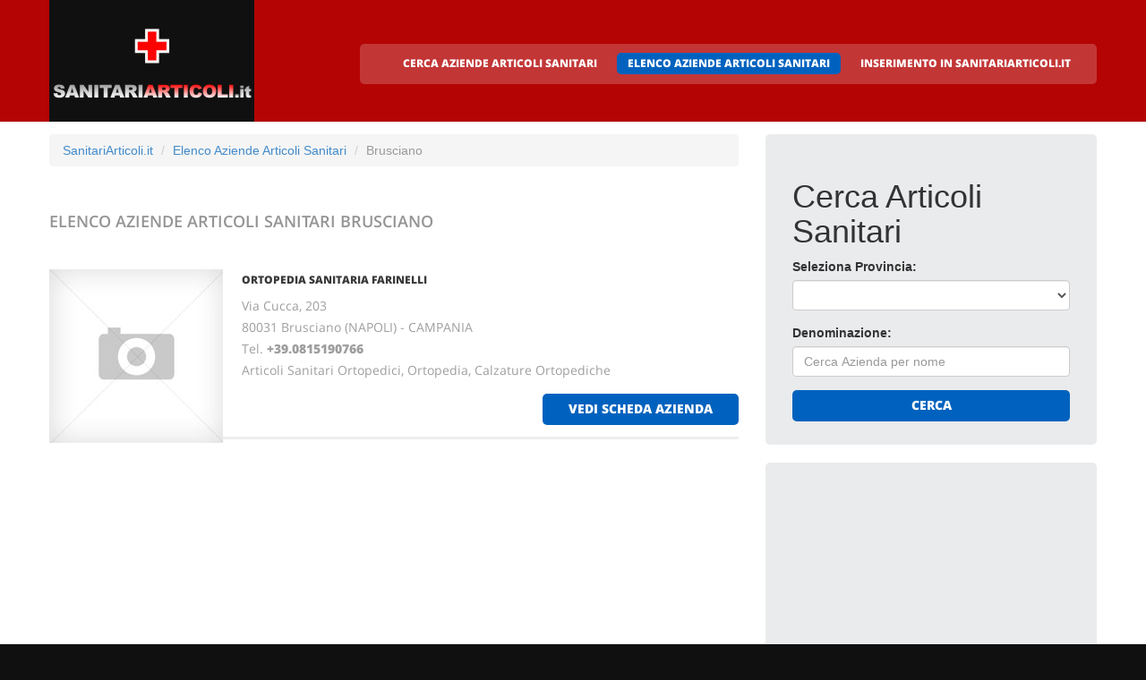

--- FILE ---
content_type: text/html
request_url: http://sanitariarticoli.it/sanitariarticoli_a_brusciano.html
body_size: 4430
content:
<!DOCTYPE html>
<html lang="it">
<head>
    <title>Aziende Articoli Sanitari Brusciano</title>
    <meta charset="utf-8">
    <meta name="viewport" content="width=device-width, initial-scale=1">
    <link rel="icon" href="/img/favicon.ico" type="image/x-icon">
    <link rel="shortcut icon" href="/img/favicon.ico" type="image/x-icon" />
    <meta name="description" content="Articoli Sanitari a Brusciano - Azienda Produzione e Vendita Articoli Sanitari Brusciano">
    <meta name="keywords" content="Articoli Sanitari Brusciano, Articoli Sanitari a Brusciano, Elenco Aziende Articoli Sanitari, Articoli Sanitari, Elenco Articoli Sanitari Italiane, Vendita Articoli Sanitari Brusciano">
    <meta name="author" content="SanitariArticoli.it">
    <link rel="stylesheet" href="/css/bootstrap.css" >
    <link rel="stylesheet" href="/css/style.css">
    <link rel="stylesheet" href="/fonts/font-awesome.css">

    <script src="/js/jquery.js"></script>
    <script src="/js/jquery-migrate-1.2.1.min.js"></script>
    <script src="/js/superfish.js"></script>
    <script src="/js/jquery.mobilemenu.js"></script>
    <script src="/js/jquery.easing.1.3.js"></script>
    <script src="/js/jquery.ui.totop.js"></script>
    <script src="/js/jquery.touchSwipe.min.js"></script>
    <script src="/js/jquery.equalheights.js"></script>

</head>

<body>

<header id="header" class="pagesheader">
    <div id="stuck_container">
        <div class="container">
            <div class="row">
                  <article class="col-lg-3 col-sm-3 col-xs-12">
                    <h1 class="navbar-brand navbar-brand_"><a href="/index.html"><img alt="Articoli Sanitari a Brusciano by SanitariArticoli.it" src="/img/logo.jpg"></a></h1>
                  </article>
                                    <article class="col-lg-9 col-sm-9 col-xs-12">
                      <div class="menuheader">
                        <nav class="navbar navbar-default navbar-static-top tm_navbar" role="navigation">
                            <ul class="nav sf-menu">
			      <li> <a href="/cerca_sanitariarticoli.html">CERCA AZIENDE ARTICOLI SANITARI</a></li>
<li class="active"> <a href="/sanitariarticoli.html">ELENCO AZIENDE ARTICOLI SANITARI</a></li>
<li> <a href="/pubblicita_su_sanitariarticoli.html">INSERIMENTO IN SANITARIARTICOLI.IT</a></li>

                            </ul>
                        </nav>
                      </div>
                  </article>

            </div>
        </div>
    </div>
</header>

<div id="content">
    <section class="row_6">
        <div class="container">
            <div class="row">
              <article class="col-lg-8 col-md-8 col-sm-8">
		<ul class="breadcrumb">
	<li><a href="/">SanitariArticoli.it</a> </li>
	<li><a href="/sanitariarticoli.html">Elenco Aziende Articoli Sanitari</a></li>
	<li class="active">Brusciano</li>
</ul>
		

                <h2>Elenco Aziende Articoli Sanitari <span class="info">Brusciano</span></h2>
                
                <div class="extra-wrap">
                  <center>
                  
                  </center>
                </div>

                <div class="box_blog">
    <article class="row_1">
            <div class="overflow">
                <figure>
                  <a href="/288627_ortopedia_sanitaria_farinelli_brusciano.htm">
                    <img src="/images/esempio_box_foto.jpg" alt="ORTOPEDIA SANITARIA FARINELLI">
                  </a>
                </figure>
                <h3><a href="/288627_ortopedia_sanitaria_farinelli_brusciano.htm">ORTOPEDIA SANITARIA FARINELLI</a></h3>
                <p>
                  Via Cucca, 203<br>80031 Brusciano (NAPOLI) - CAMPANIA<br>
                  Tel. <a href="tel:+39.0815190766"><b>+39.0815190766</b></a> <br>
		  
                  
                  
                  Articoli Sanitari Ortopedici, Ortopedia, Calzature Ortopediche<br>
                </p>
                <span class="pull-right"><a href="/288627_ortopedia_sanitaria_farinelli_brusciano.htm" class="btn btn-primary btn2">vedi scheda azienda</a></span>
            </div>
    </article>
</div>

                
                <div class="extra-wrap">
                  <center>
                  
                  </center>
                </div>

              </article>

	                    <article class="col-lg-4 col-md-4 col-sm-4 welcome">
                <div class="box2">
                  <div class="inner maxheight">
                    <h1>Cerca Articoli Sanitari</h1>
                    <form role="form" method="POST" action="/cgi-bin/search_esercizi.cgi">
   <div class="form-group">
     <label class="name">Seleziona Provincia:</label>
     <SELECT name="provincia" class="form-control" >
<OPTION value=""></OPTION>
<OPTION value="AGRIGENTO">AGRIGENTO</OPTION>
<OPTION value="ALESSANDRIA">ALESSANDRIA</OPTION>
<OPTION value="ANCONA">ANCONA</OPTION>
<OPTION value="AOSTA">AOSTA</OPTION>
<OPTION value="AREZZO">AREZZO</OPTION>
<OPTION value="ASCOLI_PICENO">ASCOLI PICENO</OPTION>
<OPTION value="ASTI">ASTI</OPTION>
<OPTION value="AVELLINO">AVELLINO</OPTION>
<OPTION value="BARI">BARI</OPTION>
<OPTION value="BARLETTA-ANDRIA-TRANI">BARLETTA-ANDRIA-TRANI</OPTION>
<OPTION value="BELLUNO">BELLUNO</OPTION>
<OPTION value="BENEVENTO">BENEVENTO</OPTION>
<OPTION value="BERGAMO">BERGAMO</OPTION>
<OPTION value="BIELLA">BIELLA</OPTION>
<OPTION value="BOLOGNA">BOLOGNA</OPTION>
<OPTION value="BOLZANO">BOLZANO</OPTION>
<OPTION value="BRESCIA">BRESCIA</OPTION>
<OPTION value="BRINDISI">BRINDISI</OPTION>
<OPTION value="CAGLIARI">CAGLIARI</OPTION>
<OPTION value="CALTANISSETTA">CALTANISSETTA</OPTION>
<OPTION value="CAMPOBASSO">CAMPOBASSO</OPTION>
<OPTION value="CARBONIA-IGLESIAS">CARBONIA-IGLESIAS</OPTION>
<OPTION value="CASERTA">CASERTA</OPTION>
<OPTION value="CATANIA">CATANIA</OPTION>
<OPTION value="CATANZARO">CATANZARO</OPTION>
<OPTION value="CHIETI">CHIETI</OPTION>
<OPTION value="COMO">COMO</OPTION>
<OPTION value="COSENZA">COSENZA</OPTION>
<OPTION value="CREMONA">CREMONA</OPTION>
<OPTION value="CROTONE">CROTONE</OPTION>
<OPTION value="CUNEO">CUNEO</OPTION>
<OPTION value="ENNA">ENNA</OPTION>
<OPTION value="FERMO">FERMO</OPTION>
<OPTION value="FERRARA">FERRARA</OPTION>
<OPTION value="FIRENZE">FIRENZE</OPTION>
<OPTION value="FOGGIA">FOGGIA</OPTION>
<OPTION value="FORLI___CESENA">FORLI' CESENA</OPTION>
<OPTION value="FROSINONE">FROSINONE</OPTION>
<OPTION value="GENOVA">GENOVA</OPTION>
<OPTION value="GORIZIA">GORIZIA</OPTION>
<OPTION value="GROSSETO">GROSSETO</OPTION>
<OPTION value="IMPERIA">IMPERIA</OPTION>
<OPTION value="ISERNIA">ISERNIA</OPTION>
<OPTION value="L__AQUILA">L'AQUILA</OPTION>
<OPTION value="LA_SPEZIA">LA SPEZIA</OPTION>
<OPTION value="LATINA">LATINA</OPTION>
<OPTION value="LECCE">LECCE</OPTION>
<OPTION value="LECCO">LECCO</OPTION>
<OPTION value="LIVORNO">LIVORNO</OPTION>
<OPTION value="LODI">LODI</OPTION>
<OPTION value="LUCCA">LUCCA</OPTION>
<OPTION value="MACERATA">MACERATA</OPTION>
<OPTION value="MANTOVA">MANTOVA</OPTION>
<OPTION value="MASSA_CARRARA">MASSA CARRARA</OPTION>
<OPTION value="MATERA">MATERA</OPTION>
<OPTION value="MEDIO_CAMPIDANO">MEDIO CAMPIDANO</OPTION>
<OPTION value="MESSINA">MESSINA</OPTION>
<OPTION value="MILANO">MILANO</OPTION>
<OPTION value="MODENA">MODENA</OPTION>
<OPTION value="MONZA_E_DELLA_BRIANZA">MONZA E DELLA BRIANZA</OPTION>
<OPTION value="NAPOLI">NAPOLI</OPTION>
<OPTION value="NOVARA">NOVARA</OPTION>
<OPTION value="NUORO">NUORO</OPTION>
<OPTION value="OGLIASTRA">OGLIASTRA</OPTION>
<OPTION value="OLBIA-TEMPIO">OLBIA-TEMPIO</OPTION>
<OPTION value="ORISTANO">ORISTANO</OPTION>
<OPTION value="PADOVA">PADOVA</OPTION>
<OPTION value="PALERMO">PALERMO</OPTION>
<OPTION value="PARMA">PARMA</OPTION>
<OPTION value="PAVIA">PAVIA</OPTION>
<OPTION value="PERUGIA">PERUGIA</OPTION>
<OPTION value="PESARO_URBINO">PESARO URBINO</OPTION>
<OPTION value="PESCARA">PESCARA</OPTION>
<OPTION value="PIACENZA">PIACENZA</OPTION>
<OPTION value="PISA">PISA</OPTION>
<OPTION value="PISTOIA">PISTOIA</OPTION>
<OPTION value="PORDENONE">PORDENONE</OPTION>
<OPTION value="POTENZA">POTENZA</OPTION>
<OPTION value="PRATO">PRATO</OPTION>
<OPTION value="RAGUSA">RAGUSA</OPTION>
<OPTION value="RAVENNA">RAVENNA</OPTION>
<OPTION value="REGGIO_CALABRIA">REGGIO CALABRIA</OPTION>
<OPTION value="REGGIO_EMILIA">REGGIO EMILIA</OPTION>
<OPTION value="RIETI">RIETI</OPTION>
<OPTION value="RIMINI">RIMINI</OPTION>
<OPTION value="ROMA">ROMA</OPTION>
<OPTION value="ROVIGO">ROVIGO</OPTION>
<OPTION value="SALERNO">SALERNO</OPTION>
<OPTION value="SASSARI">SASSARI</OPTION>
<OPTION value="SAVONA">SAVONA</OPTION>
<OPTION value="SIENA">SIENA</OPTION>
<OPTION value="SIRACUSA">SIRACUSA</OPTION>
<OPTION value="SONDRIO">SONDRIO</OPTION>
<OPTION value="TARANTO">TARANTO</OPTION>
<OPTION value="TERAMO">TERAMO</OPTION>
<OPTION value="TERNI">TERNI</OPTION>
<OPTION value="TORINO">TORINO</OPTION>
<OPTION value="TRAPANI">TRAPANI</OPTION>
<OPTION value="TRENTO">TRENTO</OPTION>
<OPTION value="TREVISO">TREVISO</OPTION>
<OPTION value="TRIESTE">TRIESTE</OPTION>
<OPTION value="UDINE">UDINE</OPTION>
<OPTION value="VARESE">VARESE</OPTION>
<OPTION value="VENEZIA">VENEZIA</OPTION>
<OPTION value="VERBANO-CUSIO-OSSOLA">VERBANO-CUSIO-OSSOLA</OPTION>
<OPTION value="VERCELLI">VERCELLI</OPTION>
<OPTION value="VERONA">VERONA</OPTION>
<OPTION value="VIBO_VALENTIA">VIBO VALENTIA</OPTION>
<OPTION value="VICENZA">VICENZA</OPTION>
<OPTION value="VITERBO">VITERBO</OPTION>
</SELECT>

   </div>
   <div class="form-group">
     <label class="name">Denominazione:</label>
     <input type="text" class="form-control" name="free_text" placeholder="Cerca Azienda per nome">
   </div>
   <div class="btns">
     <button type="submit" class="btn btn-primary btn1 btn-block"> Cerca </button>
   </div>
</form>

                  </div>
                </div>
                <br>
                <div class="box2">
                  <div class="inner maxheight">
                     <script type="text/javascript"><!--
google_ad_client = "pub-0946999566082081";
google_ad_width = 300;
google_ad_height = 250;
google_ad_format = "300x250_as";
google_ad_type = "text_image";
google_ad_channel = "";
google_color_border = "C3C3C3";
google_color_bg = "FFFFFF";
google_color_link = "0000FF";
google_color_text = "000000";
google_color_url = "008000";
//--></script> <script type="text/javascript"
  src="http://pagead2.googlesyndication.com/pagead/show_ads.js">
</script>

                  </div>
                </div>
                <br>
                <div class="box2">
                  <div class="inner maxheight">
                     <script type="text/javascript"><!--
google_ad_client = "pub-0946999566082081";
google_ad_width = 300;
google_ad_height = 250;
google_ad_format = "300x250_as";
google_ad_type = "text_image";
google_ad_channel = "";
google_color_border = "C3C3C3";
google_color_bg = "FFFFFF";
google_color_link = "0000FF";
google_color_text = "000000";
google_color_url = "008000";
//--></script> <script type="text/javascript"
  src="http://pagead2.googlesyndication.com/pagead/show_ads.js">
</script>

                  </div>
                </div>
                <br>
                <div class="box2">
                  <div class="inner maxheight">
                     <script type="text/javascript"><!--
google_ad_client = "pub-0946999566082081";
google_ad_width = 300;
google_ad_height = 250;
google_ad_format = "300x250_as";
google_ad_type = "text_image";
google_ad_channel = "";
google_color_border = "C3C3C3";
google_color_bg = "FFFFFF";
google_color_link = "0000FF";
google_color_text = "000000";
google_color_url = "008000";
//--></script> <script type="text/javascript"
  src="http://pagead2.googlesyndication.com/pagead/show_ads.js">
</script>

                  </div>
                </div>
              </article>


            </div>
        </div>
    </section>
</div>

<footer>
        
        <div class="footerrow1">
            <div class="container">
                <div class="row">
                    <article class="col-lg-12">
                        <ul class="social_icons">
                            <li><a href="#"><i class="fa fa-facebook"></i></a></li>
                            <li><a href="#"><i class="fa fa-skype"></i></a></li>
                            <li><a href="#"><i class="fa fa-google-plus"></i></a></li>
                            <li><a href="#"><i class="fa fa-twitter"></i></a></li>
                        </ul>
                   </article>
                </div>
            </div>
        </div>
        <div class="footerrow2">
            <div class="container">
                <div class="row">
                    <article class="col-lg-4">
                      <p class="footerpriv">
                      <a href="http://www.sanitariarticoli.it">sanitariarticoli.it</a><br>
                      Copyright &copy; 2026<br><br>
                      <a href="http://www.portali.it" target="_blank"><img src="/images/portali_internet_advertising_network_155.png" width="155" height="42" border="0" alt="Portali.it - Internet Advertising Network - Concessionaria di Pubblicit&agrave; Internet per il Portale Web sanitariarticoli.it"></a><br>
                      <small>
                        <a href="http://www.portali.it" target="_blank">Per la tua pubblicit&agrave; su sanitariarticoli.it</a><br>
                        <a href="/elenco_sanitariarticoli_per_localita.html">Elenco Aziende Articoli Sanitari per localit&agrave;</a>
                        
                      </small>
                      </p>
                      <p class="footerpriv"><a href="/sanitariarticoli_a_agrigento.html">Articoli Sanitari a Agrigento</a><br>
<a href="/sanitariarticoli_a_aosta.html">Articoli Sanitari a Aosta</a><br>
<a href="/sanitariarticoli_a_asti.html">Articoli Sanitari a Asti</a><br>
<a href="/sanitariarticoli_a_barletta-andria-trani.html">Articoli Sanitari a Barletta-Andria-Trani</a><br>
<a href="/sanitariarticoli_a_bergamo.html">Articoli Sanitari a Bergamo</a><br>
<a href="/sanitariarticoli_a_bolzano.html">Articoli Sanitari a Bolzano</a><br>
<a href="/sanitariarticoli_a_cagliari.html">Articoli Sanitari a Cagliari</a><br>
<a href="/sanitariarticoli_a_carbonia-iglesias.html">Articoli Sanitari a Carbonia-Iglesias</a><br>
<a href="/sanitariarticoli_a_catanzaro.html">Articoli Sanitari a Catanzaro</a><br>
<a href="/sanitariarticoli_a_cosenza.html">Articoli Sanitari a Cosenza</a><br>
<a href="/sanitariarticoli_a_cuneo.html">Articoli Sanitari a Cuneo</a><br>
<a href="/sanitariarticoli_a_ferrara.html">Articoli Sanitari a Ferrara</a><br>
<a href="/sanitariarticoli_a_forli___cesena.html">Articoli Sanitari a Forli' Cesena</a><br>
<a href="/sanitariarticoli_a_gorizia.html">Articoli Sanitari a Gorizia</a><br>
<a href="/sanitariarticoli_a_isernia.html">Articoli Sanitari a Isernia</a><br>
<a href="/sanitariarticoli_a_latina.html">Articoli Sanitari a Latina</a><br>
<a href="/sanitariarticoli_a_livorno.html">Articoli Sanitari a Livorno</a><br>
<a href="/sanitariarticoli_a_macerata.html">Articoli Sanitari a Macerata</a><br>
<a href="/sanitariarticoli_a_matera.html">Articoli Sanitari a Matera</a><br>
<a href="/sanitariarticoli_a_milano.html">Articoli Sanitari a Milano</a><br>
<a href="/sanitariarticoli_a_napoli.html">Articoli Sanitari a Napoli</a><br>
<a href="/sanitariarticoli_a_ogliastra.html">Articoli Sanitari a Ogliastra</a><br>
<a href="/sanitariarticoli_a_padova.html">Articoli Sanitari a Padova</a><br>
<a href="/sanitariarticoli_a_pavia.html">Articoli Sanitari a Pavia</a><br>
<a href="/sanitariarticoli_a_pescara.html">Articoli Sanitari a Pescara</a><br>
<a href="/sanitariarticoli_a_pistoia.html">Articoli Sanitari a Pistoia</a><br>
<a href="/sanitariarticoli_a_prato.html">Articoli Sanitari a Prato</a><br>
<a href="/sanitariarticoli_a_reggio_calabria.html">Articoli Sanitari a Reggio Calabria</a><br>
<a href="/sanitariarticoli_a_rimini.html">Articoli Sanitari a Rimini</a><br>
<a href="/sanitariarticoli_a_salerno.html">Articoli Sanitari a Salerno</a><br>
<a href="/sanitariarticoli_a_siena.html">Articoli Sanitari a Siena</a><br>
<a href="/sanitariarticoli_a_taranto.html">Articoli Sanitari a Taranto</a><br>
<a href="/sanitariarticoli_a_torino.html">Articoli Sanitari a Torino</a><br>
<a href="/sanitariarticoli_a_treviso.html">Articoli Sanitari a Treviso</a><br>
<a href="/sanitariarticoli_a_varese.html">Articoli Sanitari a Varese</a><br>
<a href="/sanitariarticoli_a_vercelli.html">Articoli Sanitari a Vercelli</a><br>
<a href="/sanitariarticoli_a_vicenza.html">Articoli Sanitari a Vicenza</a><br>
</p>
                    </article>
                    <article class="col-lg-4">
                      <p class="footerpriv"><a href="/sanitariarticoli_a_alessandria.html">Articoli Sanitari a Alessandria</a><br>
<a href="/sanitariarticoli_a_arezzo.html">Articoli Sanitari a Arezzo</a><br>
<a href="/sanitariarticoli_a_avellino.html">Articoli Sanitari a Avellino</a><br>
<a href="/sanitariarticoli_a_belluno.html">Articoli Sanitari a Belluno</a><br>
<a href="/sanitariarticoli_a_biella.html">Articoli Sanitari a Biella</a><br>
<a href="/sanitariarticoli_a_brescia.html">Articoli Sanitari a Brescia</a><br>
<a href="/sanitariarticoli_a_caltanissetta.html">Articoli Sanitari a Caltanissetta</a><br>
<a href="/sanitariarticoli_a_caserta.html">Articoli Sanitari a Caserta</a><br>
<a href="/sanitariarticoli_a_chieti.html">Articoli Sanitari a Chieti</a><br>
<a href="/sanitariarticoli_a_cremona.html">Articoli Sanitari a Cremona</a><br>
<a href="/sanitariarticoli_a_enna.html">Articoli Sanitari a Enna</a><br>
<a href="/sanitariarticoli_a_firenze.html">Articoli Sanitari a Firenze</a><br>
<a href="/sanitariarticoli_a_frosinone.html">Articoli Sanitari a Frosinone</a><br>
<a href="/sanitariarticoli_a_grosseto.html">Articoli Sanitari a Grosseto</a><br>
<a href="/sanitariarticoli_a_l__aquila.html">Articoli Sanitari a L'aquila</a><br>
<a href="/sanitariarticoli_a_lecce.html">Articoli Sanitari a Lecce</a><br>
<a href="/sanitariarticoli_a_lodi.html">Articoli Sanitari a Lodi</a><br>
<a href="/sanitariarticoli_a_mantova.html">Articoli Sanitari a Mantova</a><br>
<a href="/sanitariarticoli_a_medio_campidano.html">Articoli Sanitari a Medio Campidano</a><br>
<a href="/sanitariarticoli_a_modena.html">Articoli Sanitari a Modena</a><br>
<a href="/sanitariarticoli_a_novara.html">Articoli Sanitari a Novara</a><br>
<a href="/sanitariarticoli_a_olbia-tempio.html">Articoli Sanitari a Olbia-Tempio</a><br>
<a href="/sanitariarticoli_a_palermo.html">Articoli Sanitari a Palermo</a><br>
<a href="/sanitariarticoli_a_perugia.html">Articoli Sanitari a Perugia</a><br>
<a href="/sanitariarticoli_a_piacenza.html">Articoli Sanitari a Piacenza</a><br>
<a href="/sanitariarticoli_a_pordenone.html">Articoli Sanitari a Pordenone</a><br>
<a href="/sanitariarticoli_a_ragusa.html">Articoli Sanitari a Ragusa</a><br>
<a href="/sanitariarticoli_a_reggio_emilia.html">Articoli Sanitari a Reggio Emilia</a><br>
<a href="/sanitariarticoli_a_roma.html">Articoli Sanitari a Roma</a><br>
<a href="/sanitariarticoli_a_sassari.html">Articoli Sanitari a Sassari</a><br>
<a href="/sanitariarticoli_a_siracusa.html">Articoli Sanitari a Siracusa</a><br>
<a href="/sanitariarticoli_a_teramo.html">Articoli Sanitari a Teramo</a><br>
<a href="/sanitariarticoli_a_trapani.html">Articoli Sanitari a Trapani</a><br>
<a href="/sanitariarticoli_a_trieste.html">Articoli Sanitari a Trieste</a><br>
<a href="/sanitariarticoli_a_venezia.html">Articoli Sanitari a Venezia</a><br>
<a href="/sanitariarticoli_a_verona.html">Articoli Sanitari a Verona</a><br>
<a href="/sanitariarticoli_a_viterbo.html">Articoli Sanitari a Viterbo</a><br>
</p>
                    </article>
                    <article class="col-lg-4">
                      <p class="footerpriv"><a href="/sanitariarticoli_a_ancona.html">Articoli Sanitari a Ancona</a><br>
<a href="/sanitariarticoli_a_ascoli_piceno.html">Articoli Sanitari a Ascoli Piceno</a><br>
<a href="/sanitariarticoli_a_bari.html">Articoli Sanitari a Bari</a><br>
<a href="/sanitariarticoli_a_benevento.html">Articoli Sanitari a Benevento</a><br>
<a href="/sanitariarticoli_a_bologna.html">Articoli Sanitari a Bologna</a><br>
<a href="/sanitariarticoli_a_brindisi.html">Articoli Sanitari a Brindisi</a><br>
<a href="/sanitariarticoli_a_campobasso.html">Articoli Sanitari a Campobasso</a><br>
<a href="/sanitariarticoli_a_catania.html">Articoli Sanitari a Catania</a><br>
<a href="/sanitariarticoli_a_como.html">Articoli Sanitari a Como</a><br>
<a href="/sanitariarticoli_a_crotone.html">Articoli Sanitari a Crotone</a><br>
<a href="/sanitariarticoli_a_fermo.html">Articoli Sanitari a Fermo</a><br>
<a href="/sanitariarticoli_a_foggia.html">Articoli Sanitari a Foggia</a><br>
<a href="/sanitariarticoli_a_genova.html">Articoli Sanitari a Genova</a><br>
<a href="/sanitariarticoli_a_imperia.html">Articoli Sanitari a Imperia</a><br>
<a href="/sanitariarticoli_a_la_spezia.html">Articoli Sanitari a La Spezia</a><br>
<a href="/sanitariarticoli_a_lecco.html">Articoli Sanitari a Lecco</a><br>
<a href="/sanitariarticoli_a_lucca.html">Articoli Sanitari a Lucca</a><br>
<a href="/sanitariarticoli_a_massa_carrara.html">Articoli Sanitari a Massa Carrara</a><br>
<a href="/sanitariarticoli_a_messina.html">Articoli Sanitari a Messina</a><br>
<a href="/sanitariarticoli_a_monza_e_della_brianza.html">Articoli Sanitari a Monza E Della Brianza</a><br>
<a href="/sanitariarticoli_a_nuoro.html">Articoli Sanitari a Nuoro</a><br>
<a href="/sanitariarticoli_a_oristano.html">Articoli Sanitari a Oristano</a><br>
<a href="/sanitariarticoli_a_parma.html">Articoli Sanitari a Parma</a><br>
<a href="/sanitariarticoli_a_pesaro_urbino.html">Articoli Sanitari a Pesaro Urbino</a><br>
<a href="/sanitariarticoli_a_pisa.html">Articoli Sanitari a Pisa</a><br>
<a href="/sanitariarticoli_a_potenza.html">Articoli Sanitari a Potenza</a><br>
<a href="/sanitariarticoli_a_ravenna.html">Articoli Sanitari a Ravenna</a><br>
<a href="/sanitariarticoli_a_rieti.html">Articoli Sanitari a Rieti</a><br>
<a href="/sanitariarticoli_a_rovigo.html">Articoli Sanitari a Rovigo</a><br>
<a href="/sanitariarticoli_a_savona.html">Articoli Sanitari a Savona</a><br>
<a href="/sanitariarticoli_a_sondrio.html">Articoli Sanitari a Sondrio</a><br>
<a href="/sanitariarticoli_a_terni.html">Articoli Sanitari a Terni</a><br>
<a href="/sanitariarticoli_a_trento.html">Articoli Sanitari a Trento</a><br>
<a href="/sanitariarticoli_a_udine.html">Articoli Sanitari a Udine</a><br>
<a href="/sanitariarticoli_a_verbano-cusio-ossola.html">Articoli Sanitari a Verbano-Cusio-Ossola</a><br>
<a href="/sanitariarticoli_a_vibo_valentia.html">Articoli Sanitari a Vibo Valentia</a><br>
</p>
                    </article>
                </div>
            </div>
        </div>
</footer>

<script src="/js/bootstrap.min.js"></script>
<script src="/js/tm-scripts.js"></script>
</body>

</html>


--- FILE ---
content_type: text/html; charset=utf-8
request_url: https://www.google.com/recaptcha/api2/aframe
body_size: 266
content:
<!DOCTYPE HTML><html><head><meta http-equiv="content-type" content="text/html; charset=UTF-8"></head><body><script nonce="gQqHddYwm8g3vL8_2aAd7w">/** Anti-fraud and anti-abuse applications only. See google.com/recaptcha */ try{var clients={'sodar':'https://pagead2.googlesyndication.com/pagead/sodar?'};window.addEventListener("message",function(a){try{if(a.source===window.parent){var b=JSON.parse(a.data);var c=clients[b['id']];if(c){var d=document.createElement('img');d.src=c+b['params']+'&rc='+(localStorage.getItem("rc::a")?sessionStorage.getItem("rc::b"):"");window.document.body.appendChild(d);sessionStorage.setItem("rc::e",parseInt(sessionStorage.getItem("rc::e")||0)+1);localStorage.setItem("rc::h",'1769012555906');}}}catch(b){}});window.parent.postMessage("_grecaptcha_ready", "*");}catch(b){}</script></body></html>